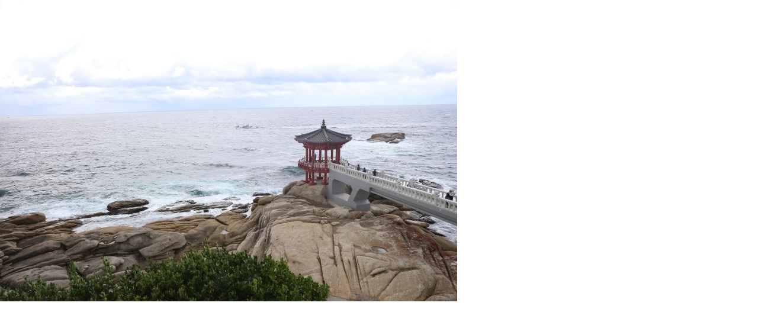

--- FILE ---
content_type: text/html; charset=utf-8
request_url: http://hibus.co.kr/g5/bbs/view_image.php?fn=%2Fdata%2Feditor%2F1904%2Fbfc69e95edb500edcc775de20067a3b9_1555919775_7033.jpg
body_size: 3799
content:
<!doctype html>
<html lang="ko">
<head>
<meta charset="utf-8">
<meta http-equiv="imagetoolbar" content="no">
<meta http-equiv="X-UA-Compatible" content="IE=edge">
<title>이미지 크게보기 | 하이버스투어</title>
<link rel="stylesheet" href="http://hibus.co.kr/g5/theme/basic/css/default.css?ver=171222">
<!--[if lte IE 8]>
<script src="http://hibus.co.kr/g5/js/html5.js"></script>
<![endif]-->
<script>
// 자바스크립트에서 사용하는 전역변수 선언
var g5_url       = "http://hibus.co.kr/g5";
var g5_bbs_url   = "http://hibus.co.kr/g5/bbs";
var g5_is_member = "";
var g5_is_admin  = "";
var g5_is_mobile = "";
var g5_bo_table  = "";
var g5_sca       = "";
var g5_editor    = "";
var g5_cookie_domain = "";
</script>
<script src="http://hibus.co.kr/g5/js/jquery-1.8.3.min.js"></script>
<script src="http://hibus.co.kr/g5/js/jquery.menu.js?ver=171222"></script>
<script src="http://hibus.co.kr/g5/js/common.js?ver=171222"></script>
<script src="http://hibus.co.kr/g5/js/wrest.js?ver=171222"></script>
<script src="http://hibus.co.kr/g5/js/placeholders.min.js"></script>
<link rel="stylesheet" href="http://hibus.co.kr/g5/js/font-awesome/css/font-awesome.min.css">

	<!-- 카카오 픽셀 방문 스크립트 START 2019.07.24 -->
	<script type="text/javascript" charset="UTF-8" src="//t1.daumcdn.net/adfit/static/kp.js"></script>
	<script type="text/javascript">
		  kakaoPixel('940719513497979467').pageView();
	</script>
	<!-- 카카오 픽셀 방문 스크립트 END 2019.07.24 -->

</head>
<body>

<div><img src="http://hibus.co.kr/g5/data/editor/1904/bfc69e95edb500edcc775de20067a3b9_1555919775_7033.jpg" alt="" width="772" height="509" class="draggable" style="position:relative;top:0;left:0;cursor:move;"></div>

<script>
var win_w = 772;
var win_h = 509 + 70;
var win_l = (screen.width - win_w) / 2;
var win_t = (screen.height - win_h) / 2;

if(win_w > screen.width) {
    win_l = 0;
    win_w = screen.width - 20;

    if(win_h > screen.height) {
        win_t = 0;
        win_h = screen.height - 40;
    }
}

if(win_h > screen.height) {
    win_t = 0;
    win_h = screen.height - 40;

    if(win_w > screen.width) {
        win_w = screen.width - 20;
        win_l = 0;
    }
}

window.moveTo(win_l, win_t);
window.resizeTo(win_w, win_h);

$(function() {
    var is_draggable = false;
    var x = y = 0;
    var pos_x = pos_y = 0;

    $(".draggable").mousemove(function(e) {
        if(is_draggable) {
            x = parseInt($(this).css("left")) - (pos_x - e.pageX);
            y = parseInt($(this).css("top")) - (pos_y - e.pageY);

            pos_x = e.pageX;
            pos_y = e.pageY;

            $(this).css({ "left" : x, "top" : y });
        }

        return false;
    });

    $(".draggable").mousedown(function(e) {
        pos_x = e.pageX;
        pos_y = e.pageY;
        is_draggable = true;
        return false;
    });

    $(".draggable").mouseup(function() {
        is_draggable = false;
        return false;
    });

    $(".draggable").dblclick(function() {
        window.close();
    });
});
</script>



<!-- ie6,7에서 사이드뷰가 게시판 목록에서 아래 사이드뷰에 가려지는 현상 수정 -->
<!--[if lte IE 7]>
<script>
$(function() {
    var $sv_use = $(".sv_use");
    var count = $sv_use.length;

    $sv_use.each(function() {
        $(this).css("z-index", count);
        $(this).css("position", "relative");
        count = count - 1;
    });
});
</script>
<![endif]-->

<!-- NAVER SCRIPT 20190108 -->
<script type="text/javascript" src="//wcs.naver.net/wcslog.js"></script>
<script type="text/javascript">
if (!wcs_add) var wcs_add={};
wcs_add["wa"] = "s_462982babe0e";
if (!_nasa) var _nasa={};
wcs.inflow("hibus.co.kr");
wcs_do(_nasa);
</script>
<!-- NAVER SCRIPT End -->

</body>
</html>
